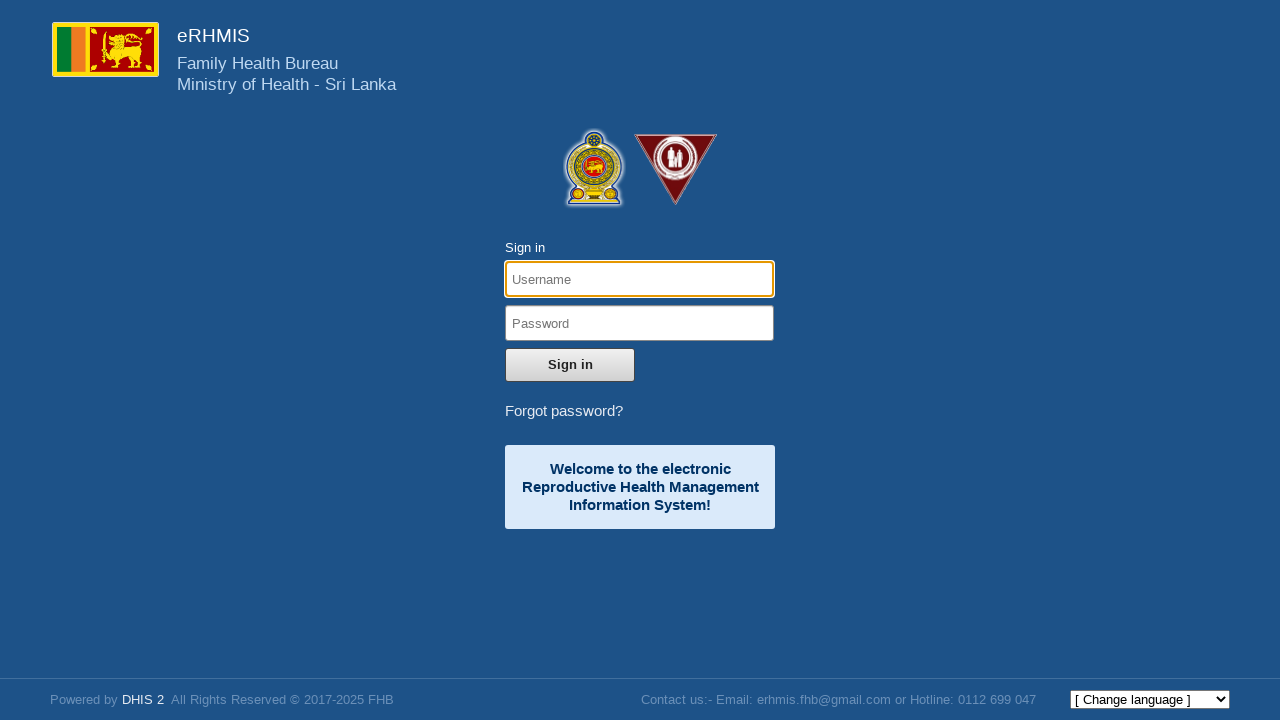

--- FILE ---
content_type: text/html;charset=UTF-8
request_url: https://erhmis.fhb.health.gov.lk/erhmis/dhis-web-commons/security/login.action
body_size: 1902
content:
<!DOCTYPE HTML>
<html class="loginPage" dir="ltr">
<head>
    <title>eRHMIS</title>
    <meta name="description" content="DHIS 2">
    <meta name="keywords" content="DHIS 2">
    <meta http-equiv="Content-Type" content="text/html; charset=UTF-8">
    <link rel="shortcut icon" href="../../favicon.ico"/>
    <script type="text/javascript" src="../javascripts/jQuery/jquery-3.6.3.min.js"></script>
    <script nonce="Ix_DjAlRwYmUP3-YVfwGQsfVKO37xm0e">
        $.ajaxSetup( {
            beforeSend: function(xhr) {
                xhr.setRequestHeader(
                        'X-Requested-With',
                        {
                            toString: function() {
                                return '';
                            }
                        }
                );
            }
        } );
    </script>
    <script type="text/javascript" src="../javascripts/login.js"></script>
    <link type="text/css" rel="stylesheet" href="../css/widgets.css">
    <link type="text/css" rel="stylesheet" href="../css/login.css">
    <link type="text/css" rel="stylesheet" href="../../api/files/style/external"/>
    <style nonce="Ix_DjAlRwYmUP3-YVfwGQsfVKO37xm0e">
        .displayNoneClass {
            display: none;
        }
        .borderNoneClass {
            border: none;
        }
        .paddingTenClass {
            padding-bottom: 10px;
        }
        .whiteRedClass {
            color: white;
            background-color: red;
        }
        .marginLeftClass {
            margin-left: 30px;
        }

                </style>
</head>

<body class="loginPage">
<h1 class="displayNoneClass">eRHMIS</h1>
<div class="displayNoneClass">DHIS 2</div>
<div>
            <img id="flagArea" src="../flags/sri_lanka.png">
                <span id="titleArea">eRHMIS</span>
                <span id="introArea">Family Health Bureau <br/>Ministry of Health - Sri Lanka</span>
    </div>
    <div id="loginField">
    <div id="loginArea">
        <div id="bannerArea">
            <a href="https://www.dhis2.org"><img src="../../api/staticContent/logo_front" class="borderNoneClass"></a>
        </div>

        <form id="loginForm" action="../../dhis-web-commons-security/login.action" method="post">
            <div>
                <div id="signInLabel">Sign in</div>
                <div><input type="text" id="j_username" name="j_username" placeholder="Username" required></div>
                <div><input type="password" id="j_password" name="j_password" autocomplete="off" placeholder="Password"
                            required></div>
                                </div>
            <div id="submitDiv">
                <input id="submit" class="button" type="submit" value="Sign in">
            </div>
                            <div class="paddingTenClass">
                    <a id="forgotPasswordLink" href="recovery.action">Forgot password?</a>
                </div>
                                </form>

        
                                    <div id="notificationArea">
                <div style="color: #003366; text-align: center;"><strong>Welcome to the electronic Reproductive Health Management Information System!</strong></div>
            </div>
                <!--[if lte IE 8]>
            <div id="notificationArea" class="whiteRedClass">Please upgrade your browser. Internet Explorer version 8 and earlier is not supported.</div>
            <![endif]-->
    </div>
</div>
<div id="footerArea">
    <div id="leftFooterArea" class="innerFooterArea">
        <span id="poweredByLabel">Powered by </span><a href="https://www.dhis2.org">DHIS 2</a>&nbsp; <span
            id="applicationFooter">All Rights Reserved © 2017-2025 FHB</span>
    </div>
    <div id="rightFooterArea" class="innerFooterArea">
        <span id="applicationRightFooter">Contact us:- Email: erhmis.fhb@gmail.com or Hotline: 0112 699 047 </span>
        <select id="localeSelect" class="marginLeftClass">
            <option value="">[ Change language ]</option>
                            <option value="ar">Arabic</option>
                            <option value="ar">Arabic (Egypt)</option>
                            <option value="ar">Arabic (Iraq)</option>
                            <option value="ar">Arabic (Sudan)</option>
                            <option value="bn">Bangla</option>
                            <option value="bi">Bislama</option>
                            <option value="my">Burmese</option>
                            <option value="ckb">Central Kurdish</option>
                            <option value="zh">Chinese</option>
                            <option value="zh">Chinese (China)</option>
                            <option value="cs">Czech</option>
                            <option value="da">Danish</option>
                            <option value="nl">Dutch</option>
                            <option value="en">English</option>
                            <option value="fr">French</option>
                            <option value="id">Indonesian</option>
                            <option value="id">Indonesian (Indonesia)</option>
                            <option value="km">Khmer</option>
                            <option value="rw">Kinyarwanda</option>
                            <option value="lo">Lao</option>
                            <option value="mn">Mongolian</option>
                            <option value="ne">Nepali</option>
                            <option value="nb">Norwegian Bokmål</option>
                            <option value="or">Odia</option>
                            <option value="ps">Pashto</option>
                            <option value="pt">Portuguese</option>
                            <option value="pt">Portuguese (Brazil)</option>
                            <option value="ro">Romanian</option>
                            <option value="ru">Russian</option>
                            <option value="si">Sinhala</option>
                            <option value="es">Spanish</option>
                            <option value="sv">Swedish</option>
                            <option value="tg">Tajik</option>
                            <option value="tet">Tetum</option>
                            <option value="uk">Ukrainian</option>
                            <option value="ur">Urdu</option>
                            <option value="uz">Uzbek</option>
                            <option value="vi">Vietnamese</option>
                            <option value="prs">prs</option>
                    </select>
    </div>
</div>
</body>
</html>


--- FILE ---
content_type: text/css;charset=UTF-8
request_url: https://erhmis.fhb.health.gov.lk/erhmis/dhis-web-commons/css/widgets.css
body_size: 3326
content:

/*----------------------------------------------------------------------------*/
/* Scrollbar (Webkit)                                                        */
/*----------------------------------------------------------------------------*/

::-webkit-scrollbar 
{
  width: 11px;
  height: 11px;
}

::-webkit-scrollbar-track:horizontal
{
  background-color: #eee;
}

::-webkit-scrollbar-thumb:horizontal 
{
  background-color: #bbb;
}

::-webkit-scrollbar-track:vertical
{
    background-color: #eee;
}

::-webkit-scrollbar-thumb:vertical 
{
  background-color: #bbb;
}

/*----------------------------------------------------------------------------*/
/* Right bar                                                                  */
/*----------------------------------------------------------------------------*/

div#rightBar
{
  display:none;
  background-color: #d5efd5;
  height: 454px;
  width: 300px;
  float: right;
  position: fixed;
  top: 85px;
  right: 10px;
  border: 1px solid #a4d2a3;
  padding-left: 15px;
  padding-right: 15px;
  padding-top: 9px;
  padding-bottom: 9px;
  overflow: auto;
  box-shadow: #ccc 0 1px 1px 0;
}

#hideRightBar
{
  position: relative;
  left: 0px;
  top: 0px;
}

#rightBar h3 
{
  font-weight: lighter;
  margin-top: 6px;
  font-size: 13pt;
  color: #606060;
}

#rightBar p
{
  font-size: 9pt;
}

#rightBar ul,ol
{
  font-size: 9pt;
  padding-left: 14px;
}

/*----------------------------------------------------------------------------*/
/* Details area                                                              */
/*----------------------------------------------------------------------------*/

#detailsData
{
  vertical-align: top;
  width: 0;
  padding-left: 15px;
}

#detailsArea 
{
  display: none;
  border: 1px solid #ddd;
  position: fixed;
  top: 150px;
  width: 233px;
  margin-right: 20px;
  padding: 15px;
  overflow: auto;
  color: #222;
  box-shadow: #f2f2f2 0 1px 1px 0;
}

#detailsArea label 
{
  font-weight: bold;
  font-size: 13px;
}

#hideDetailsArea
{
  float: right;
}

#warningArea
{
  display: none;
  border: 1px solid #9d0000;
  background-color: #f48d8d;
  position: fixed;
  top: 150px;
  width: 233px;
  padding: 15px;
  overflow: auto;
}

/*----------------------------------------------------------------------------*/
/* Help page                                                                  */
/*----------------------------------------------------------------------------*/

div#helpMenu
{
  width: 260px;
  margin-right: 15px;
}

div#helpMenu ul
{
  list-style-type: none;
  font-size: 9pt;
}

div#helpMenu a
{
  text-decoration: none;
}

div#helpMenu h6
{
  cursor: pointer;
  padding: 3px 0px 4px 25px;
}

div#helpContent
{
  margin-top: 1px;
  margin-right: 15px;
  border: 1px solid #c0c0c0; 
  padding: 10px 20px 20px 20px;
  border-radius: 3px;
}

div#helpContent ul, ol
{
  padding-left: 15px;
}

/*----------------------------------------------------------------------------*/
/* Thingy                                                                     */
/*----------------------------------------------------------------------------*/

div.thingy 
{
  clear: both;
}

.leftBarIcon
{
  height: 16px;
  width: 16px;
  color: #666;
  font-size: 10pt;
}

#showLeftBar
{
  display: none;
  position: absolute;
  left: 22px;
  top: 50px;
  font-weight: bold;
  font-size: 9pt;
  cursor: pointer;
}

#hideLeftBar
{
  position: absolute;
  right: 2px;
  font-weight: bold;
  font-size: 9pt;
  cursor: pointer;
}

#mainMenuIcon
{
  float:right;
  cursor: pointer;
}

/*----------------------------------------------------------------------------*/
/* Organisation Unit Web Tree                                                 */
/*----------------------------------------------------------------------------*/

div#orgUnitTree 
{
  font-size: 9pt;
  padding-top: 4px;
}

div#orgUnitTree 
{
  font-size: 9pt;
  background-color: white;
  overflow: auto;
  width: 235px;
  height: 300px;
  border-top: 1px solid #e3e3e3;
  border-bottom: 1px solid #e3e3e3;
}

div#orgUnitTree ul 
{
  margin: 0;
  padding: 0;
}

div#orgUnitTree ul li:last-child 
{
  background-position: 0pt -1766px;
}

div#orgUnitTree li 
{
  list-style-type: none;
  white-space: nowrap;
  margin-top: 0;
  padding: 0 0 1px 15px;
  background-color: transparent;
  background-image: url('../../images/treeview-gray-line.gif');
  background-repeat: no-repeat;
  background-attachment: scroll;
  background-position: 0pt 0pt;
}

div#orgUnitTree span.toggle 
{
  margin-left: -12px;
  cursor: pointer;
}

div#orgUnitTree a 
{
  display: inline;
  border: 0;
  padding: 0;
  color: #000;
  text-decoration: none;
  cursor: pointer;
}

div#orgUnitTree a:hover 
{
  color: #555;
  background-color: #fff;
}

div#orgUnitTree a.selected 
{
  color: orange !important;
  font-weight: bold;
}

/*----------------------------------------------------------------------------*/
/* Organisation Unit Selection Tree                                           */
/*----------------------------------------------------------------------------*/

div#selectionTree 
{
  font-size: 9pt; /* Size to change */
  background-color: white;
  height: 300px;
  width: 493px;  
  overflow: auto;
  border: 1px solid #ccc;   
  padding: 4px 0 0 5px;
}

div#selectionTree ul 
{
  margin: 0em 0em 0em 1.5em;
}

div#selectionTree>ul 
{
  margin-left: 0em;
}

div#selectionTree li 
{
  list-style-type: none;
  white-space: nowrap; /* Makes list items never wrap */
}

div#selectionTree span.toggle 
{
  font-family: courier new, monospace;
  font-size: 9pt; /* Size to change */
  cursor: pointer;
}

div#selectionTree a 
{
  color: black;
  text-decoration: none;
  cursor: pointer;
}

div#selectionTree a:hover 
{
  color: #808080;
}

div#selectionTree a.selected 
{
    color: orange !important;
    font-weight: bold;
}

div#selectionTree a.locked 
{
  color: green;
}

/*----------------------------------------------------------------------------*/
/* Message field                                                              */
/*----------------------------------------------------------------------------*/

#message
{
  display: none;
  padding: 1em;
  margin: 1em 0;
  background-color: #f8eab0;
  border: 1px solid #dbae56;
  width: 480px;
  border-radius: 3px;
}

#info
{
  display: block;
  padding: 1em;
  margin: 1em 0;
  background-color: #baffbc;
  border: 1px solid #12cd17;
  width: 480px;
  border-radius: 3px;
}

#headerMessage
{
  top: 3px;
  left: 155px;
  position: fixed;
  display: none;
  padding: 10px;
  padding-bottom: 9px;
  width: 410px;
  background-color: #f8eab0;
  border: 1px solid #dbae56;
  z-index: 1200;
  font-size: 9pt;
  text-align: center;
  border-radius: 3px;
}

table.notificationTable 
{
  background-color: #f9edbe;
  border: 1px solid #dbae56;
  padding: 6px;
  border-radius: 3px;
}

table.notificationTable td 
{
  padding: 3px;
}

/*----------------------------------------------------------------------------*/
/* Sorting                                                                    */
/*----------------------------------------------------------------------------*/

table thead tr .header 
{
  background-image: url('../../images/bg.gif');	
}

table thead tr .headerSortUp
{
  background-image: url('../../images/asc.gif');	
}

table thead tr .headerSortDown 
{
  background-image: url('../../images/desc.gif');	
}

table thead tr .headerSortUp,
table thead tr .headerSortDown,
table thead tr .header
{
  background-repeat:no-repeat;
  background-position: center right;
  cursor:pointer;
}

div.error 
{ 
	background: url('../../images/error.png') no-repeat 10px 10px 
}

div.success 
{
	background: url('../../images/success.png') no-repeat 10px 10px
}

div.warning
{ 
	background: url('../../images/warning.png') no-repeat 10px 10px
}

div.waiting
{
	background: url('../../images/wrench.png') no-repeat 10px 10px
}

div.growlUI h1, div.growlUI h2 
{
	color: white; padding: 5px 5px 5px 75px; text-align: left;font-size:medium 
}

div.growlUI h2 
{ 
	font-size: small 
}

.ui-autocomplete-loading 
{ 
	background: white url('../../images/ui-anim_basic.gif') right center no-repeat; 
}

span.error 
{
	color: red;
}

#cluetip-inner
{
	font-size:10pt;
}

#cluetip-inner label
{
	padding-bottom:5px;
}

/*----------------------------------------------------------------------------*/
/* Criteria                                                                   */
/*----------------------------------------------------------------------------*/

div.inputCriteria
{
  border: 1px solid #a4d2a3;
  background-color: #d0eBd0;
  padding-top: 10px;
  padding-bottom: 10px;
  padding-left: 20px;
  margin-bottom: 15px;
  border-radius: 3px;
}

/*----------------------------------------------------------------------------*/
/* Data entry forms                                                           */
/*----------------------------------------------------------------------------*/

.alt
{
  background-color: #f3f3f3;
  padding-right: 50px;
}

.reg
{
  padding-right: 50px;
}

.cent
{
  text-align: center;
}

.formSection
{
  border:1px solid #cacaca; 
  padding:10px;
  border-radius: 3px;
}

.formInputField
{
  border: 1px solid #aaa;
  padding: 4px 1px;
}

/*----------------------------------------------------------------------------*/
/* Settings                                                                   */
/*----------------------------------------------------------------------------*/

.settingHeader
{
  padding: 9px 0 6px 0;
  font-size: 12pt;
  color: #373737;
}

.settingLabel
{	
  padding: 2px 0;
  font-size: 10pt;
  color: #222;
}

.setting
{
  padding: 2px 0;
  font-size: 10pt;
  margin-bottom: 15px;
  color: #222;
}

.setting input[type=text],
.setting input[type=password],
.setting input[type=number],
.setting input[type=email],
.inputForm input[type=text],
.inputForm input[type=password],
.inputForm input[type=number],
.inputForm input[type=email],
.setting textarea,
.inputForm textarea
{
  width: 25em;
  border: 1px solid #aaa;
  box-shadow: inset 0 1px 1px rgba(0, 0, 0, 0.075);
  border-radius: 3px;
  padding: 6px 5px;
  margin: 2px 0;
  color: #222;
}

.setting select,
.inputForm select
{
  width: 26em;
  padding: 6px 1px;
  margin: 2px 0;
  border: 1px solid #aaa;
  border-radius: 3px;
  background-color: #fff;
  box-shadow: inset 0 1px 1px rgba(0, 0, 0, 0.075);
  color: #222;
}

.setting textarea,
.inputForm textarea
{
  height: 8em;
}

.inputForm label
{
  color: #222;
}

.settingIndent
{
  margin-left: 12px;
}

/*----------------------------------------------------------------------------*/
/* Paging                                                                     */
/*----------------------------------------------------------------------------*/

.paging-container
{
	text-align: right; 
}

div.paging 
{
	width:300px;
	float:right; 
	margin-right:5em; 
	text-align: center; 
	height:16px; 
}

div.paging span, div.paging a 
{
    font-weight: bold;
	padding: 0 5px;
	font-size: 12px;
}

div.paging a
{
	text-decoration: none; 
	color: #FF9900;
}

div.paging a:hover
{
	color: #000;
}

div.paging span.page 
{
	color:#000;
}

div.paging span.seperator 
{
	display:none;
}

ul.pageSizeSelection 
{
	list-style:none; 
	float:left; 
	width: 300px; 
	margin: 0; 
	padding: 0;
}

ul.pageSizeSelection span 
{
	width: 100px; display: block; float :left;
}

ul.pageSizeSelection input 
{
	text-align: right;
}

/*----------------------------------------------------------------------------*/
/* Custom forms dynamic style                                                 */
/*----------------------------------------------------------------------------*/

.cde table 
{
  border-collapse: collapse;
}

.cde-greyfield 
{
  background-color: #e0e0e0;
}

.cde-NORMAL td, .cde-NORMAL th 
{
  padding: 12px;
  border: 1px solid #c0c0c0;
}

.cde-COMFORTABLE td, .cde-COMFORTABLE th 
{
  padding: 18px;
  border: 1px solid #c0c0c0;
}

.cde-COMPACT td, .cde-COMPACT th 
{
  padding: 5px;
  border: 1px solid #c0c0c0;
}

.cde-NONE
{
}

.dashboardMenuFlag
{
  margin-top: 16px; 
  margin-left: 16px; 
  border: 1px solid #D0D0D0; 
  border-radius: 2px; cursor: pointer;
  max-width: 160px;
}

/*----------------------------------------------------------------------------*/
/* Buttons                                                                    */
/*----------------------------------------------------------------------------*/

.greyButtonLink
{
  padding: 6px 12px;
  height: 25px;
  border: 1px solid #bbb;
  border-radius: 3px;
  margin-right: 4px;
  font-weight: bold;
  font-size: 13px;
  background-color: #f3f3f3;
  color: #606060 !important;
  text-decoration: none !important;
}

.greyButtonLink:hover
{
  text-decoration: none;
  background-color: #f8f8f8;
}

.blueButtonLink
{
  padding: 6px 12px;
  height: 25px;
  border: 1px solid #3281D1;
  border-radius: 3px;
  margin-right: 4px;
  font-weight: bold;
  font-size: 13px;
  background-color: #3581CE;
  color: #fff !important;
  text-decoration: none !important;
}

.blueButtonLink:hover
{
  text-decoration: none;
  background-color: #3176BD;
}

/*----------------------------------------------------------------------------*/
/* Multi select/checkbox combo button                                         */
/*----------------------------------------------------------------------------*/

.multiSelectButton
{
    padding: 6px 12px;
    height: 25px;
    border: 1px solid #bbb;
    border-radius: 3px;
    margin-right: 4px;
    font-weight: bold;
    font-size: 13px;
    background-color: #f3f3f3;
    color: #606060 !important;
    text-decoration: none !important;
}

.multiSelectButton:hover
{
    text-decoration: none;
    background-color: #f8f8f8;
}

.multiSelectButton .downArrow
{
    border: thick;
    border-color: #777777 transparent white;
    border-style: solid dashed dashed;
    margin-left: 5px;
    position: relative;
    top: 10px;
}

.multiSelectButton .downArrow:hover
{
    border-color: #999999 transparent white;
}

.multiSelectButton.disabled .downArrow
{
    border-color: #e2e2e2 transparent white;
}

.multiSelectButton input[type='checkbox']
{
    margin: 0;
}

.multiSelectMenu
{
    position: absolute;
    margin-top: -15px;
    z-index: 999;
    padding: 1px 1px;
    border: 1px solid #bbb;
    border-radius: 3px;
    margin-right: 4px;
    font-weight: bold;
    font-size: 13px;
    background-color: #f3f3f3;
    color: #606060 !important;
    text-decoration: none !important;
}

.multiSelectMenu li
{
    float: none !important;
    display: block;
    text-decoration: none;
    color: #606060;
    padding: 6px 9px;
}

.multiSelectMenu li:hover
{
    cursor: pointer;
    text-decoration: none;
    background-color: #f8f8f8;
}

/*----------------------------------------------------------------------------*/
/* Placeholders                                                               */
/*----------------------------------------------------------------------------*/

::-webkit-input-placeholder
{
  color: #777;
}

input:-moz-placeholder
{
  color: #777;
}

/*----------------------------------------------------------------------------*/
/* Profile                                                                    */
/*----------------------------------------------------------------------------*/

#updateProfileHeader
{
  display: inline-block;
  font-size: 14pt;
  color: #606060;
  padding: 0 0 19px 0;
}

#updateProfileLink
{
  position: relative; 
  top: -2px; 
  display: inline-block; 
  margin-left: 200px;
}

/*----------------------------------------------------------------------------*/
/* jQuery overrides                                                           */
/*----------------------------------------------------------------------------*/

.ui-widget, .ui-widget input, .ui-widget select, .ui-widget textarea, .ui-widget button
{
  font-family: LiberationSans, arial, sans-serif !important;
  font-size: 9pt !important;
}

.ui-datepicker th 
{
  font-family: LiberationSans, arial, sans-serif !important;
  padding: 0.5em 0 !important;
  font-size: 9pt !important;
}

.ui-widget-header, .ui-widget-header a
{
  font-family: LiberationSans, arial, sans-serif !important;
  font-size: 10pt !important;
}

.ui-datepicker-header
{
  margin-bottom: 2px;
}

.ui-button-text
{
  font-family: LiberationSans, arial, sans-serif !important;
  font-size: 9pt !important;
}

/*----------------------------------------------------------------------------*/
/* Messages used for sharing                                                  */
/*----------------------------------------------------------------------------*/

.message 
{
    border: 1px solid #ddd;
    border-radius: 3px;
    width: 450px;
    padding: 9px;
    margin-bottom: 8px;
}

.message-info
{
    background-color: #f3f3f3;
	color: #222;
}

/*----------------------------------------------------------------------------*/
/* Filter                                                                     */
/*----------------------------------------------------------------------------*/

.filterInput
{
  max-width: 300px;
  min-width: 120px;
  width: 50%;
}

.filterButton
{
  width: 55px;
}

/*----------------------------------------------------------------------------*/
/* Div                                                                        */
/*----------------------------------------------------------------------------*/

.tipText
{
	color: #777;
	font-weight: normal;
}

.fa-question-circle
{
  color: #276696;
}

.gridTable
{
  border-collapse: collapse;
}

.gridTable td, 
.gridTable th
{
  border: 1px solid #e1e1e1;
}



--- FILE ---
content_type: text/css;charset=UTF-8
request_url: https://erhmis.fhb.health.gov.lk/erhmis/dhis-web-commons/css/login.css
body_size: 1192
content:

*
{
  font-family: LiberationSans, sans-serif;
  line-height: 125%;
}

html,body
{
  background-color: #1d5288;  
  color: white;
  font-size: 15px;
}

a
{
  color: #e6eaf1;
  text-decoration: none;
}

a:hover
{
  color: #fff;
  text-decoration: underline;
}

#flagArea
{
  position: absolute;
  top: 22px;
  left: 52px;
  border: 1px solid #d5d5d5;
  border-radius: 2px;
  max-width: 105px;
  margin-bottom: 5%;
}

#titleArea
{
  position: absolute;
  top: 24px;
  left: 177px;
  font-size: 19px;
}

#introArea
{
  width: 250px;
  position: absolute;
  top: 53px;
  left: 177px;
  font-size: 17px;
  color: #bfd9f2;
}

#bannerArea
{
  margin-bottom: 21px;
  border: none;
  text-align: center;
}

#accountArea
{
  position: absolute;
  top: 22px;
  right: 17px;
  padding: 18px 30px 18px 0;
  font-size: 17px;
}

#loginField
{
  position: relative;
  margin: 128px auto 0 auto;
  width: 270px;
}

#signInLabel
{
  padding: 5px 0 1px 0;
  font-size: 13px;
}

#submitDiv
{
  padding: 3px 0 20px 0;
}

#loginField input[type=text],input[type=password],input[type=code]
{
  width: 255px;
  height: 22px;
  border: 1px solid #888;
  padding: 6px 6px;
  margin: 4px 0;
  border-radius: 3px;
  box-shadow: inset 0 1px 1px rgba(0, 0, 0, 0.14);
}

#loginMessage
{
  background-color: #3b6da1;
  border-style: solid;
  border-width: 1px;
  border-color: #D0D0D0;
  padding: 11px;
  margin: 20px 0;
  display: block;
  width: auto;
  text-align: center;
  border-radius: 2px;
}

#notificationArea
{
  background-color: #DAEAFA;
  color: #333;
  margin-top: 15px;
  padding: 15px;
  border-radius: 3px;
}

#notificationArea:empty
{
  display: none;
}

#notificationArea a 
{
  color: #2E527C;
}

#footerArea
{
  position: absolute;
  bottom: 0;
  left: 0;
  padding: 8px 0 7px 0;
  font-size: 13px;
  border-top: 1px solid #416f9d;
  color: #6b90b8;
  width: 100%;
}

.innerFooterArea
{
  line-height: 26px;
  display: inline-block;
  vertical-align: middle;
}  

#leftFooterArea
{
  float: left;
  margin-left: 50px;
}

#rightFooterArea
{
  float: right;
  margin-right: 50px;
}

#localeSelect
{
  width: 160px;
}
	
.greenButtonLink
{
  padding: 6px 12px;
  height: 27px;
  border: 1px solid #67A767;
  border-radius: 3px;
  margin-right: 4px;
  font-family: LiberationSansBold, arial;
  font-size: 13px;
  background-color: #1A9B20;
  color: #fff !important;
  text-decoration: none !important;
}

.greenButtonLink:hover
{
  text-decoration: none;
  background-color: #1DA223;
}

.button 
{
  font-family: LiberationSansBold, arial;
  background: -webkit-linear-gradient(top, #f1f1f1, #d1d1d1);
  background: -moz-linear-gradient(top, #f1f1f1, #d1d1d1);
  background: -ms-linear-gradient(top, #f1f1f1, #d1d1d1);
  background: -o-linear-gradient(top, #f1f1f1, #d1d1d1);
  height: 34px;
  border: 1px solid #444;
  border-radius: 3px;
  color: #222;
  width: 130px;
}

.button:hover 
{
  background: -webkit-linear-gradient(top, #fafafa, #dadada);
  background: -moz-linear-gradient(top, #fafafa, #dadada);
  background: -ms-linear-gradient(top, #fafafa, #dadada);
  background: -o-linear-gradient(top, #fafafa, #dadada);
  border: 1px solid #333333;
}

@font-face {
    font-family: 'LiberationSansRegular';
    src: url('../fonts/LiberationSans-Regular-webfont.eot');
    src: url('../fonts/LiberationSans-Regular-webfont.eot?#iefix') format('eot'),
         url('../fonts/LiberationSans-Regular-webfont.woff') format('woff'),
         url('../fonts/LiberationSans-Regular-webfont.ttf') format('truetype'),
         url('../fonts/LiberationSans-Regular-webfont.svg#webfontc8rbNdBe') format('svg');
    font-weight: normal;
    font-style: normal;
}

@font-face {
    font-family: 'LiberationSansBold';
    src: url('../fonts/LiberationSans-Bold-webfont.eot');
    src: url('../fonts/LiberationSans-Bold-webfont.eot?#iefix') format('eot'),
         url('../fonts/LiberationSans-Bold-webfont.woff') format('woff'),
         url('../fonts/LiberationSans-Bold-webfont.ttf') format('truetype'),
         url('../fonts/LiberationSans-Bold-webfont.svg#webfontHyWb8e07') format('svg');
    font-weight: normal;
    font-style: normal;
}


--- FILE ---
content_type: application/javascript;charset=UTF-8
request_url: https://erhmis.fhb.health.gov.lk/erhmis/dhis-web-commons/javascripts/login.js
body_size: 901
content:

var login = {};
login.localeKey = "dhis2.locale.ui";

$( document ).ready( function() 
{
    $( '#j_username' ).focus();

    $( '#loginForm').bind( 'submit', function()
    {
		if ( window.location.hash )
		{	
			$(this).prop('action', $(this).prop('action') + window.location.hash );
		}
		
        $( '#submit' ).attr( 'disabled', 'disabled' );

        sessionStorage.removeItem( 'ouSelected' );
        sessionStorage.removeItem( 'USER_PROFILE' );
        sessionStorage.removeItem( 'USER_SETTING' );
		sessionStorage.removeItem( 'eventCaptureGridColumns');
		sessionStorage.removeItem( 'trackerCaptureGridColumns');
		sessionStorage.removeItem( 'trackerCaptureCategoryOptions');
		sessionStorage.removeItem( 'eventCaptureCategoryOptions');
    } );
    
    var locale = localStorage[login.localeKey];
    
    if ( undefined !== locale && locale )
    {
    	login.changeLocale( locale );
    	$( '#localeSelect option[value="' + locale + '"]' ).attr( 'selected', 'selected' );
    }

    $( '#localeSelect' ).on( 'change', function()
    {
        login.localeChanged();
    } );
} );

login.localeChanged = function()
{
	var locale = $( '#localeSelect :selected' ).val();
	
	if ( locale )
	{
		login.changeLocale( locale );
		localStorage[login.localeKey] = locale;
	}
}

login.changeLocale = function( locale )
{	
	$.get( 'loginStrings.action?keyApplication=Y&loc=' + locale, function( json ) {
		$( '#createAccountButton' ).html( json.create_an_account );
		$( '#signInLabel' ).html( json.sign_in );
		$( '#j_username' ).attr( 'placeholder', json.login_username );
		$( '#j_password' ).attr( 'placeholder', json.login_password );
		$( '#2fa_code' ).attr( 'placeholder', json.login_2fa_code );
		$( '#2FaLabel' ).html( json.login_using_two_factor_authentication );
		$( '#forgotPasswordLink' ).html( json.forgot_password );
		$( '#createAccountLink' ).html( json.create_an_account );

		var loginMsg = $( '#lockedMessage' ).html();

        if ( undefined !== loginMsg && loginMsg.indexOf( "locked" ) != -1 )
        {
            loginMsg = json.account_locked;
        }
        else
        {
            loginMsg = json.wrong_username_or_password;
        }

		$( '#loginMessage' ).html( loginMsg );

		$( '#poweredByLabel' ).html( json.powered_by );
		$( '#submit' ).val( json.sign_in );
		
		$( '#titleArea' ).html( json.applicationTitle );		
		$( '#introArea' ).html( json.keyApplicationIntro );
		$( '#notificationArea' ).html( json.keyApplicationNotification );
		$( '#applicationFooter' ).html( json.keyApplicationFooter );
		$( '#applicationRightFooter' ).html( json.keyApplicationRightFooter );
	} );
}

